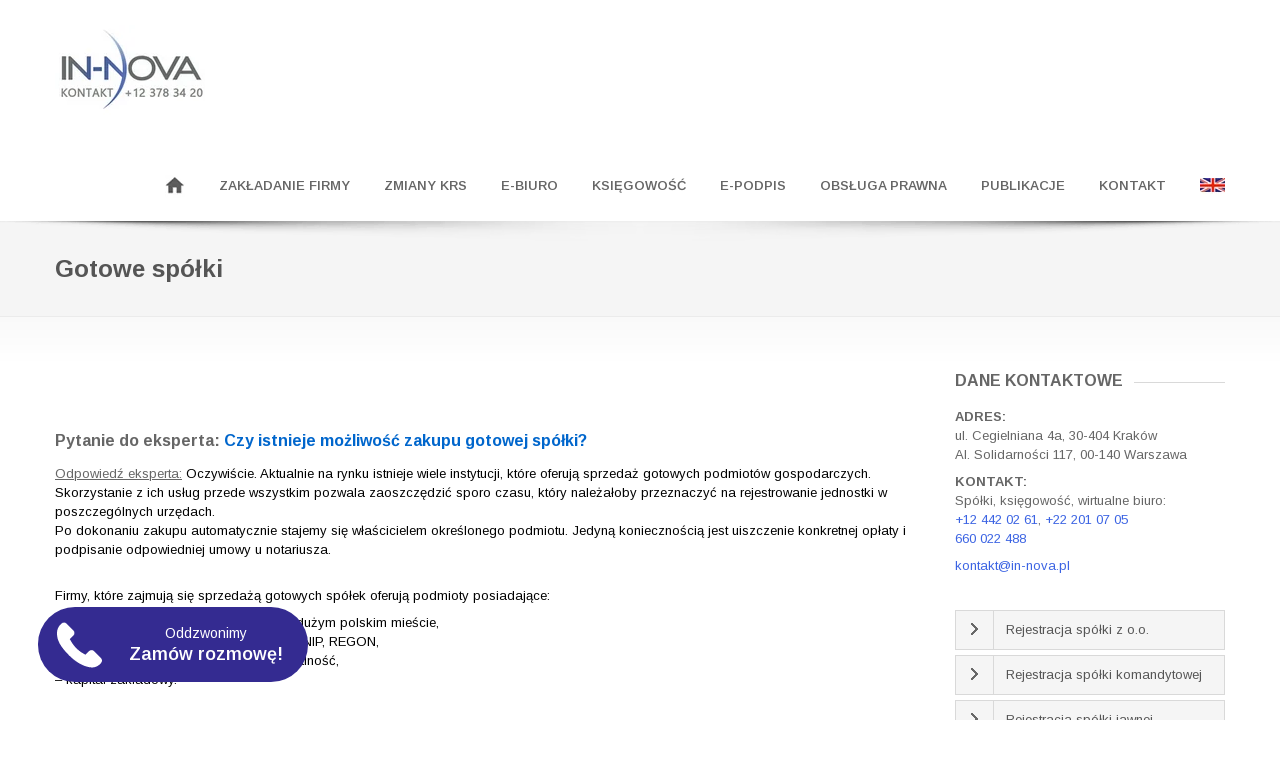

--- FILE ---
content_type: text/html; charset=UTF-8
request_url: https://in-nova.pl/gotowe-spolki/
body_size: 18213
content:
<!DOCTYPE html>
<!--[if IE 7 ]><html class="ie ie7" dir="ltr" lang="pl-PL"> <![endif]-->
<!--[if IE 8 ]><html class="ie ie8" dir="ltr" lang="pl-PL"> <![endif]-->
<!--[if (gte IE 9)|!(IE)]><!--><html class="ie ie9" dir="ltr" lang="pl-PL"> <!--<![endif]-->
<head>
	<!-- Start cookieyes banner --> <script id="cookieyes" type="text/javascript" src="https://cdn-cookieyes.com/client_data/1059d28ede17ada3ed88147b/script.js"></script> <!-- End cookieyes banner -->
    <meta http-equiv="Content-Type" content="text/html; charset=UTF-8">

    <!-- Mobile Specific Metas
   ================================================== -->
            <meta name="viewport" content="width=device-width, initial-scale=1, maximum-scale=1">
        <meta http-equiv="X-UA-Compatible" content="IE=Edge">

    <!-- Favicon && Apple touch -->
    <link rel="shortcut icon" href="https://in-nova.pl/wp-content/uploads/2014/11/EEEkopia.jpg" type="image/x-icon">
    <link rel="apple-touch-icon" href="https://in-nova.pl/wp-content/uploads/2014/11/EEE2.jpg">
    <link rel="apple-touch-icon" sizes="72x72" href="https://in-nova.pl/wp-content/uploads/2014/11/EEE3.jpg">
    <link rel="apple-touch-icon" sizes="114x114" href="https://in-nova.pl/wp-content/uploads/2014/11/EEE4.jpg">

    
    <link rel="pingback" href="https://in-nova.pl/xmlrpc.php">
            <script>
        mixajaxurl = "https://in-nova.pl/wp-admin/admin-ajax.php";
        themerooturl = "https://in-nova.pl/wp-content/themes/corp";
    </script>
    <!--[if IE 8 ]><script>
        var e = ("article,aside,figcaption,figure,footer,header,hgroup,nav,section,time").split(',');
        for (var i = 0; i < e.length; i++) {
            document.createElement(e[i]);
        }
    </script><![endif]-->
    
		<!-- All in One SEO 4.6.7.1 - aioseo.com -->
		<title>Kwestia gotowych spółek | IN-NOVA.pl</title>
		<meta name="description" content="Gotowe spółki to opcja, która interesuje coraz szersze grono osób chcących rozpocząć własną działalność gospodarczą." />
		<meta name="robots" content="max-image-preview:large" />
		<meta name="keywords" content="gotowe spółki,czyste spółki,spółka,gotowa spółka,spółki na sprzedaż,sprzedam gotową spółkę" />
		<link rel="canonical" href="https://in-nova.pl/gotowe-spolki/" />
		<meta name="generator" content="All in One SEO (AIOSEO) 4.6.7.1" />
		<meta name="google" content="nositelinkssearchbox" />
		<script type="application/ld+json" class="aioseo-schema">
			{"@context":"https:\/\/schema.org","@graph":[{"@type":"Article","@id":"https:\/\/in-nova.pl\/gotowe-spolki\/#article","name":"Kwestia gotowych sp\u00f3\u0142ek | IN-NOVA.pl","headline":"Gotowe sp\u00f3\u0142ki","author":{"@id":"https:\/\/in-nova.pl\/author\/admin\/#author"},"publisher":{"@id":"https:\/\/in-nova.pl\/#organization"},"image":{"@type":"ImageObject","url":"https:\/\/in-nova.pl\/wp-content\/uploads\/2016\/06\/wi\u0119cej.png","@id":"https:\/\/in-nova.pl\/gotowe-spolki\/#articleImage","width":136,"height":36},"datePublished":"2015-08-05T10:48:43+02:00","dateModified":"2017-02-16T13:21:13+01:00","inLanguage":"pl-PL","mainEntityOfPage":{"@id":"https:\/\/in-nova.pl\/gotowe-spolki\/#webpage"},"isPartOf":{"@id":"https:\/\/in-nova.pl\/gotowe-spolki\/#webpage"},"articleSection":"Prowadzenie firmy, gotowa sp\u00f3\u0142ka, sp\u00f3\u0142ki na sprzeda\u017c, sprzedam gotow\u0105 sp\u00f3\u0142k\u0119"},{"@type":"BreadcrumbList","@id":"https:\/\/in-nova.pl\/gotowe-spolki\/#breadcrumblist","itemListElement":[{"@type":"ListItem","@id":"https:\/\/in-nova.pl\/#listItem","position":1,"name":"Dom","item":"https:\/\/in-nova.pl\/","nextItem":"https:\/\/in-nova.pl\/gotowe-spolki\/#listItem"},{"@type":"ListItem","@id":"https:\/\/in-nova.pl\/gotowe-spolki\/#listItem","position":2,"name":"Gotowe sp\u00f3\u0142ki","previousItem":"https:\/\/in-nova.pl\/#listItem"}]},{"@type":"Organization","@id":"https:\/\/in-nova.pl\/#organization","name":"Biuro rachunkowe IN-NOVA","description":"rejestracja sp\u00f3\u0142ek, ksi\u0119gowo\u015b\u0107, doradztwo","url":"https:\/\/in-nova.pl\/","sameAs":["https:\/\/www.facebook.com\/uslugi.finansowe.in.nova"]},{"@type":"Person","@id":"https:\/\/in-nova.pl\/author\/admin\/#author","url":"https:\/\/in-nova.pl\/author\/admin\/","name":"admin","image":{"@type":"ImageObject","@id":"https:\/\/in-nova.pl\/gotowe-spolki\/#authorImage","url":"https:\/\/secure.gravatar.com\/avatar\/10bf4596fcac6a5b1fe21e7886468ee6?s=96&d=mm&r=g","width":96,"height":96,"caption":"admin"}},{"@type":"WebPage","@id":"https:\/\/in-nova.pl\/gotowe-spolki\/#webpage","url":"https:\/\/in-nova.pl\/gotowe-spolki\/","name":"Kwestia gotowych sp\u00f3\u0142ek | IN-NOVA.pl","description":"Gotowe sp\u00f3\u0142ki to opcja, kt\u00f3ra interesuje coraz szersze grono os\u00f3b chc\u0105cych rozpocz\u0105\u0107 w\u0142asn\u0105 dzia\u0142alno\u015b\u0107 gospodarcz\u0105.","inLanguage":"pl-PL","isPartOf":{"@id":"https:\/\/in-nova.pl\/#website"},"breadcrumb":{"@id":"https:\/\/in-nova.pl\/gotowe-spolki\/#breadcrumblist"},"author":{"@id":"https:\/\/in-nova.pl\/author\/admin\/#author"},"creator":{"@id":"https:\/\/in-nova.pl\/author\/admin\/#author"},"datePublished":"2015-08-05T10:48:43+02:00","dateModified":"2017-02-16T13:21:13+01:00"},{"@type":"WebSite","@id":"https:\/\/in-nova.pl\/#website","url":"https:\/\/in-nova.pl\/","name":"IN-NOVA.pl","description":"rejestracja sp\u00f3\u0142ek, ksi\u0119gowo\u015b\u0107, doradztwo","inLanguage":"pl-PL","publisher":{"@id":"https:\/\/in-nova.pl\/#organization"}}]}
		</script>
		<!-- All in One SEO -->

<link rel='dns-prefetch' href='//www.googletagmanager.com' />
<link rel='dns-prefetch' href='//fonts.googleapis.com' />
<link rel="alternate" type="application/rss+xml" title="IN-NOVA.pl &raquo; Kanał z wpisami" href="https://in-nova.pl/feed/" />
<link rel="alternate" type="application/rss+xml" title="IN-NOVA.pl &raquo; Kanał z komentarzami" href="https://in-nova.pl/comments/feed/" />
<script type="text/javascript">
/* <![CDATA[ */
window._wpemojiSettings = {"baseUrl":"https:\/\/s.w.org\/images\/core\/emoji\/15.0.3\/72x72\/","ext":".png","svgUrl":"https:\/\/s.w.org\/images\/core\/emoji\/15.0.3\/svg\/","svgExt":".svg","source":{"concatemoji":"https:\/\/in-nova.pl\/wp-includes\/js\/wp-emoji-release.min.js?ver=6.6.4"}};
/*! This file is auto-generated */
!function(i,n){var o,s,e;function c(e){try{var t={supportTests:e,timestamp:(new Date).valueOf()};sessionStorage.setItem(o,JSON.stringify(t))}catch(e){}}function p(e,t,n){e.clearRect(0,0,e.canvas.width,e.canvas.height),e.fillText(t,0,0);var t=new Uint32Array(e.getImageData(0,0,e.canvas.width,e.canvas.height).data),r=(e.clearRect(0,0,e.canvas.width,e.canvas.height),e.fillText(n,0,0),new Uint32Array(e.getImageData(0,0,e.canvas.width,e.canvas.height).data));return t.every(function(e,t){return e===r[t]})}function u(e,t,n){switch(t){case"flag":return n(e,"\ud83c\udff3\ufe0f\u200d\u26a7\ufe0f","\ud83c\udff3\ufe0f\u200b\u26a7\ufe0f")?!1:!n(e,"\ud83c\uddfa\ud83c\uddf3","\ud83c\uddfa\u200b\ud83c\uddf3")&&!n(e,"\ud83c\udff4\udb40\udc67\udb40\udc62\udb40\udc65\udb40\udc6e\udb40\udc67\udb40\udc7f","\ud83c\udff4\u200b\udb40\udc67\u200b\udb40\udc62\u200b\udb40\udc65\u200b\udb40\udc6e\u200b\udb40\udc67\u200b\udb40\udc7f");case"emoji":return!n(e,"\ud83d\udc26\u200d\u2b1b","\ud83d\udc26\u200b\u2b1b")}return!1}function f(e,t,n){var r="undefined"!=typeof WorkerGlobalScope&&self instanceof WorkerGlobalScope?new OffscreenCanvas(300,150):i.createElement("canvas"),a=r.getContext("2d",{willReadFrequently:!0}),o=(a.textBaseline="top",a.font="600 32px Arial",{});return e.forEach(function(e){o[e]=t(a,e,n)}),o}function t(e){var t=i.createElement("script");t.src=e,t.defer=!0,i.head.appendChild(t)}"undefined"!=typeof Promise&&(o="wpEmojiSettingsSupports",s=["flag","emoji"],n.supports={everything:!0,everythingExceptFlag:!0},e=new Promise(function(e){i.addEventListener("DOMContentLoaded",e,{once:!0})}),new Promise(function(t){var n=function(){try{var e=JSON.parse(sessionStorage.getItem(o));if("object"==typeof e&&"number"==typeof e.timestamp&&(new Date).valueOf()<e.timestamp+604800&&"object"==typeof e.supportTests)return e.supportTests}catch(e){}return null}();if(!n){if("undefined"!=typeof Worker&&"undefined"!=typeof OffscreenCanvas&&"undefined"!=typeof URL&&URL.createObjectURL&&"undefined"!=typeof Blob)try{var e="postMessage("+f.toString()+"("+[JSON.stringify(s),u.toString(),p.toString()].join(",")+"));",r=new Blob([e],{type:"text/javascript"}),a=new Worker(URL.createObjectURL(r),{name:"wpTestEmojiSupports"});return void(a.onmessage=function(e){c(n=e.data),a.terminate(),t(n)})}catch(e){}c(n=f(s,u,p))}t(n)}).then(function(e){for(var t in e)n.supports[t]=e[t],n.supports.everything=n.supports.everything&&n.supports[t],"flag"!==t&&(n.supports.everythingExceptFlag=n.supports.everythingExceptFlag&&n.supports[t]);n.supports.everythingExceptFlag=n.supports.everythingExceptFlag&&!n.supports.flag,n.DOMReady=!1,n.readyCallback=function(){n.DOMReady=!0}}).then(function(){return e}).then(function(){var e;n.supports.everything||(n.readyCallback(),(e=n.source||{}).concatemoji?t(e.concatemoji):e.wpemoji&&e.twemoji&&(t(e.twemoji),t(e.wpemoji)))}))}((window,document),window._wpemojiSettings);
/* ]]> */
</script>
<link rel='stylesheet' id='cf7ic_style-css' href='https://in-nova.pl/wp-content/plugins/contact-form-7-image-captcha/css/cf7ic-style.css?ver=3.3.7' type='text/css' media='all' />
<style id='wp-emoji-styles-inline-css' type='text/css'>

	img.wp-smiley, img.emoji {
		display: inline !important;
		border: none !important;
		box-shadow: none !important;
		height: 1em !important;
		width: 1em !important;
		margin: 0 0.07em !important;
		vertical-align: -0.1em !important;
		background: none !important;
		padding: 0 !important;
	}
</style>
<link rel='stylesheet' id='wp-block-library-css' href='https://in-nova.pl/wp-includes/css/dist/block-library/style.min.css?ver=6.6.4' type='text/css' media='all' />
<style id='classic-theme-styles-inline-css' type='text/css'>
/*! This file is auto-generated */
.wp-block-button__link{color:#fff;background-color:#32373c;border-radius:9999px;box-shadow:none;text-decoration:none;padding:calc(.667em + 2px) calc(1.333em + 2px);font-size:1.125em}.wp-block-file__button{background:#32373c;color:#fff;text-decoration:none}
</style>
<style id='global-styles-inline-css' type='text/css'>
:root{--wp--preset--aspect-ratio--square: 1;--wp--preset--aspect-ratio--4-3: 4/3;--wp--preset--aspect-ratio--3-4: 3/4;--wp--preset--aspect-ratio--3-2: 3/2;--wp--preset--aspect-ratio--2-3: 2/3;--wp--preset--aspect-ratio--16-9: 16/9;--wp--preset--aspect-ratio--9-16: 9/16;--wp--preset--color--black: #000000;--wp--preset--color--cyan-bluish-gray: #abb8c3;--wp--preset--color--white: #ffffff;--wp--preset--color--pale-pink: #f78da7;--wp--preset--color--vivid-red: #cf2e2e;--wp--preset--color--luminous-vivid-orange: #ff6900;--wp--preset--color--luminous-vivid-amber: #fcb900;--wp--preset--color--light-green-cyan: #7bdcb5;--wp--preset--color--vivid-green-cyan: #00d084;--wp--preset--color--pale-cyan-blue: #8ed1fc;--wp--preset--color--vivid-cyan-blue: #0693e3;--wp--preset--color--vivid-purple: #9b51e0;--wp--preset--gradient--vivid-cyan-blue-to-vivid-purple: linear-gradient(135deg,rgba(6,147,227,1) 0%,rgb(155,81,224) 100%);--wp--preset--gradient--light-green-cyan-to-vivid-green-cyan: linear-gradient(135deg,rgb(122,220,180) 0%,rgb(0,208,130) 100%);--wp--preset--gradient--luminous-vivid-amber-to-luminous-vivid-orange: linear-gradient(135deg,rgba(252,185,0,1) 0%,rgba(255,105,0,1) 100%);--wp--preset--gradient--luminous-vivid-orange-to-vivid-red: linear-gradient(135deg,rgba(255,105,0,1) 0%,rgb(207,46,46) 100%);--wp--preset--gradient--very-light-gray-to-cyan-bluish-gray: linear-gradient(135deg,rgb(238,238,238) 0%,rgb(169,184,195) 100%);--wp--preset--gradient--cool-to-warm-spectrum: linear-gradient(135deg,rgb(74,234,220) 0%,rgb(151,120,209) 20%,rgb(207,42,186) 40%,rgb(238,44,130) 60%,rgb(251,105,98) 80%,rgb(254,248,76) 100%);--wp--preset--gradient--blush-light-purple: linear-gradient(135deg,rgb(255,206,236) 0%,rgb(152,150,240) 100%);--wp--preset--gradient--blush-bordeaux: linear-gradient(135deg,rgb(254,205,165) 0%,rgb(254,45,45) 50%,rgb(107,0,62) 100%);--wp--preset--gradient--luminous-dusk: linear-gradient(135deg,rgb(255,203,112) 0%,rgb(199,81,192) 50%,rgb(65,88,208) 100%);--wp--preset--gradient--pale-ocean: linear-gradient(135deg,rgb(255,245,203) 0%,rgb(182,227,212) 50%,rgb(51,167,181) 100%);--wp--preset--gradient--electric-grass: linear-gradient(135deg,rgb(202,248,128) 0%,rgb(113,206,126) 100%);--wp--preset--gradient--midnight: linear-gradient(135deg,rgb(2,3,129) 0%,rgb(40,116,252) 100%);--wp--preset--font-size--small: 13px;--wp--preset--font-size--medium: 20px;--wp--preset--font-size--large: 36px;--wp--preset--font-size--x-large: 42px;--wp--preset--spacing--20: 0.44rem;--wp--preset--spacing--30: 0.67rem;--wp--preset--spacing--40: 1rem;--wp--preset--spacing--50: 1.5rem;--wp--preset--spacing--60: 2.25rem;--wp--preset--spacing--70: 3.38rem;--wp--preset--spacing--80: 5.06rem;--wp--preset--shadow--natural: 6px 6px 9px rgba(0, 0, 0, 0.2);--wp--preset--shadow--deep: 12px 12px 50px rgba(0, 0, 0, 0.4);--wp--preset--shadow--sharp: 6px 6px 0px rgba(0, 0, 0, 0.2);--wp--preset--shadow--outlined: 6px 6px 0px -3px rgba(255, 255, 255, 1), 6px 6px rgba(0, 0, 0, 1);--wp--preset--shadow--crisp: 6px 6px 0px rgba(0, 0, 0, 1);}:where(.is-layout-flex){gap: 0.5em;}:where(.is-layout-grid){gap: 0.5em;}body .is-layout-flex{display: flex;}.is-layout-flex{flex-wrap: wrap;align-items: center;}.is-layout-flex > :is(*, div){margin: 0;}body .is-layout-grid{display: grid;}.is-layout-grid > :is(*, div){margin: 0;}:where(.wp-block-columns.is-layout-flex){gap: 2em;}:where(.wp-block-columns.is-layout-grid){gap: 2em;}:where(.wp-block-post-template.is-layout-flex){gap: 1.25em;}:where(.wp-block-post-template.is-layout-grid){gap: 1.25em;}.has-black-color{color: var(--wp--preset--color--black) !important;}.has-cyan-bluish-gray-color{color: var(--wp--preset--color--cyan-bluish-gray) !important;}.has-white-color{color: var(--wp--preset--color--white) !important;}.has-pale-pink-color{color: var(--wp--preset--color--pale-pink) !important;}.has-vivid-red-color{color: var(--wp--preset--color--vivid-red) !important;}.has-luminous-vivid-orange-color{color: var(--wp--preset--color--luminous-vivid-orange) !important;}.has-luminous-vivid-amber-color{color: var(--wp--preset--color--luminous-vivid-amber) !important;}.has-light-green-cyan-color{color: var(--wp--preset--color--light-green-cyan) !important;}.has-vivid-green-cyan-color{color: var(--wp--preset--color--vivid-green-cyan) !important;}.has-pale-cyan-blue-color{color: var(--wp--preset--color--pale-cyan-blue) !important;}.has-vivid-cyan-blue-color{color: var(--wp--preset--color--vivid-cyan-blue) !important;}.has-vivid-purple-color{color: var(--wp--preset--color--vivid-purple) !important;}.has-black-background-color{background-color: var(--wp--preset--color--black) !important;}.has-cyan-bluish-gray-background-color{background-color: var(--wp--preset--color--cyan-bluish-gray) !important;}.has-white-background-color{background-color: var(--wp--preset--color--white) !important;}.has-pale-pink-background-color{background-color: var(--wp--preset--color--pale-pink) !important;}.has-vivid-red-background-color{background-color: var(--wp--preset--color--vivid-red) !important;}.has-luminous-vivid-orange-background-color{background-color: var(--wp--preset--color--luminous-vivid-orange) !important;}.has-luminous-vivid-amber-background-color{background-color: var(--wp--preset--color--luminous-vivid-amber) !important;}.has-light-green-cyan-background-color{background-color: var(--wp--preset--color--light-green-cyan) !important;}.has-vivid-green-cyan-background-color{background-color: var(--wp--preset--color--vivid-green-cyan) !important;}.has-pale-cyan-blue-background-color{background-color: var(--wp--preset--color--pale-cyan-blue) !important;}.has-vivid-cyan-blue-background-color{background-color: var(--wp--preset--color--vivid-cyan-blue) !important;}.has-vivid-purple-background-color{background-color: var(--wp--preset--color--vivid-purple) !important;}.has-black-border-color{border-color: var(--wp--preset--color--black) !important;}.has-cyan-bluish-gray-border-color{border-color: var(--wp--preset--color--cyan-bluish-gray) !important;}.has-white-border-color{border-color: var(--wp--preset--color--white) !important;}.has-pale-pink-border-color{border-color: var(--wp--preset--color--pale-pink) !important;}.has-vivid-red-border-color{border-color: var(--wp--preset--color--vivid-red) !important;}.has-luminous-vivid-orange-border-color{border-color: var(--wp--preset--color--luminous-vivid-orange) !important;}.has-luminous-vivid-amber-border-color{border-color: var(--wp--preset--color--luminous-vivid-amber) !important;}.has-light-green-cyan-border-color{border-color: var(--wp--preset--color--light-green-cyan) !important;}.has-vivid-green-cyan-border-color{border-color: var(--wp--preset--color--vivid-green-cyan) !important;}.has-pale-cyan-blue-border-color{border-color: var(--wp--preset--color--pale-cyan-blue) !important;}.has-vivid-cyan-blue-border-color{border-color: var(--wp--preset--color--vivid-cyan-blue) !important;}.has-vivid-purple-border-color{border-color: var(--wp--preset--color--vivid-purple) !important;}.has-vivid-cyan-blue-to-vivid-purple-gradient-background{background: var(--wp--preset--gradient--vivid-cyan-blue-to-vivid-purple) !important;}.has-light-green-cyan-to-vivid-green-cyan-gradient-background{background: var(--wp--preset--gradient--light-green-cyan-to-vivid-green-cyan) !important;}.has-luminous-vivid-amber-to-luminous-vivid-orange-gradient-background{background: var(--wp--preset--gradient--luminous-vivid-amber-to-luminous-vivid-orange) !important;}.has-luminous-vivid-orange-to-vivid-red-gradient-background{background: var(--wp--preset--gradient--luminous-vivid-orange-to-vivid-red) !important;}.has-very-light-gray-to-cyan-bluish-gray-gradient-background{background: var(--wp--preset--gradient--very-light-gray-to-cyan-bluish-gray) !important;}.has-cool-to-warm-spectrum-gradient-background{background: var(--wp--preset--gradient--cool-to-warm-spectrum) !important;}.has-blush-light-purple-gradient-background{background: var(--wp--preset--gradient--blush-light-purple) !important;}.has-blush-bordeaux-gradient-background{background: var(--wp--preset--gradient--blush-bordeaux) !important;}.has-luminous-dusk-gradient-background{background: var(--wp--preset--gradient--luminous-dusk) !important;}.has-pale-ocean-gradient-background{background: var(--wp--preset--gradient--pale-ocean) !important;}.has-electric-grass-gradient-background{background: var(--wp--preset--gradient--electric-grass) !important;}.has-midnight-gradient-background{background: var(--wp--preset--gradient--midnight) !important;}.has-small-font-size{font-size: var(--wp--preset--font-size--small) !important;}.has-medium-font-size{font-size: var(--wp--preset--font-size--medium) !important;}.has-large-font-size{font-size: var(--wp--preset--font-size--large) !important;}.has-x-large-font-size{font-size: var(--wp--preset--font-size--x-large) !important;}
:where(.wp-block-post-template.is-layout-flex){gap: 1.25em;}:where(.wp-block-post-template.is-layout-grid){gap: 1.25em;}
:where(.wp-block-columns.is-layout-flex){gap: 2em;}:where(.wp-block-columns.is-layout-grid){gap: 2em;}
:root :where(.wp-block-pullquote){font-size: 1.5em;line-height: 1.6;}
</style>
<link rel='stylesheet' id='layerslider_css-css' href='https://in-nova.pl/wp-content/plugins/LayerSlider/css/layerslider.css?ver=4.6.0' type='text/css' media='all' />
<link rel='stylesheet' id='jquery-ui-style-css' href='https://in-nova.pl/wp-content/plugins/call-leads/assets/css/jquery-ui.css?ver=1.0' type='text/css' media='all' />
<link rel='stylesheet' id='contact-form-7-css' href='https://in-nova.pl/wp-content/plugins/contact-form-7/includes/css/styles.css?ver=6.0.2' type='text/css' media='all' />
<link rel='stylesheet' id='css_default_style-css' href='https://in-nova.pl/wp-content/themes/corp/style.css?ver=6.6.4' type='text/css' media='all' />
<link rel='stylesheet' id='css_core_css-css' href='https://in-nova.pl/wp-content/themes/corp/css/core/core.css?ver=6.6.4' type='text/css' media='all' />
<link rel='stylesheet' id='css_bootstrap-css' href='https://in-nova.pl/wp-content/themes/corp/css/bootstrap.css?ver=6.6.4' type='text/css' media='all' />
<link rel='stylesheet' id='css_bootstrap_responsive-css' href='https://in-nova.pl/wp-content/themes/corp/css/bootstrap-responsive.css?ver=6.6.4' type='text/css' media='all' />
<link rel='stylesheet' id='css_theme-css' href='https://in-nova.pl/wp-content/themes/corp/css/theme.css?ver=6.6.4' type='text/css' media='all' />
<link rel='stylesheet' id='css_core_php-css' href='https://in-nova.pl/wp-content/themes/corp/css/core/core.php?ver=6.6.4' type='text/css' media='all' />
<link rel='stylesheet' id='AllFonts-css' href='https://fonts.googleapis.com/css?family=Arimo%3A400%2C600%2C700%2C800%2C400italic%2C600italic%2C700italic%7CArimo%3A400%2C600%2C700%2C800%2C400italic%2C600italic%2C700italic%7CArimo%3A400%2C600%2C700%2C800%2C400italic%2C600italic%2C700italic&#038;ver=6.6.4' type='text/css' media='all' />
<script type="text/javascript" src="https://in-nova.pl/wp-includes/js/jquery/jquery.min.js?ver=3.7.1" id="jquery-core-js"></script>
<script type="text/javascript" src="https://in-nova.pl/wp-includes/js/jquery/jquery-migrate.min.js?ver=3.4.1" id="jquery-migrate-js"></script>
<script type="text/javascript" src="https://in-nova.pl/wp-content/plugins/LayerSlider/js/layerslider.kreaturamedia.jquery.js?ver=4.6.0" id="layerslider_js-js"></script>
<script type="text/javascript" src="https://in-nova.pl/wp-content/plugins/LayerSlider/js/jquery-easing-1.3.js?ver=1.3.0" id="jquery_easing-js"></script>
<script type="text/javascript" src="https://in-nova.pl/wp-content/plugins/LayerSlider/js/jquerytransit.js?ver=0.9.9" id="transit-js"></script>
<script type="text/javascript" src="https://in-nova.pl/wp-content/plugins/LayerSlider/js/layerslider.transitions.js?ver=4.6.0" id="layerslider_transitions-js"></script>
<script type="text/javascript" src="https://in-nova.pl/wp-content/themes/corp/js/run.js?ver=6.6.4" id="js_run-js"></script>

<!-- Fragment znacznika Google (gtag.js) dodany przez Site Kit -->
<!-- Fragment Google Analytics dodany przez Site Kit -->
<script type="text/javascript" src="https://www.googletagmanager.com/gtag/js?id=GT-KV5FPTV" id="google_gtagjs-js" async></script>
<script type="text/javascript" id="google_gtagjs-js-after">
/* <![CDATA[ */
window.dataLayer = window.dataLayer || [];function gtag(){dataLayer.push(arguments);}
gtag("set","linker",{"domains":["in-nova.pl"]});
gtag("js", new Date());
gtag("set", "developer_id.dZTNiMT", true);
gtag("config", "GT-KV5FPTV");
/* ]]> */
</script>
<link rel="https://api.w.org/" href="https://in-nova.pl/wp-json/" /><link rel="alternate" title="JSON" type="application/json" href="https://in-nova.pl/wp-json/wp/v2/posts/2982" /><link rel="EditURI" type="application/rsd+xml" title="RSD" href="https://in-nova.pl/xmlrpc.php?rsd" />
<meta name="generator" content="WordPress 6.6.4" />
<link rel='shortlink' href='https://in-nova.pl/?p=2982' />
<link rel="alternate" title="oEmbed (JSON)" type="application/json+oembed" href="https://in-nova.pl/wp-json/oembed/1.0/embed?url=https%3A%2F%2Fin-nova.pl%2Fgotowe-spolki%2F" />
<link rel="alternate" title="oEmbed (XML)" type="text/xml+oembed" href="https://in-nova.pl/wp-json/oembed/1.0/embed?url=https%3A%2F%2Fin-nova.pl%2Fgotowe-spolki%2F&#038;format=xml" />
<meta name="generator" content="Site Kit by Google 1.170.0" /><!-- Analytics by WP Statistics v14.9.2 - https://wp-statistics.com/ -->

	
</head>

<body data-rsssl=1 class="post-template-default single single-post postid-2982 single-format-standard">
<header class="type0">

    <div class="header_wrapper container">
        <a href="https://in-nova.pl" class="logo"><img src="https://in-nova.pl/wp-content/uploads/2014/11/IekEUAK.png" alt=""  width="150" height="120" class="logo_def"><img src="https://in-nova.pl/wp-content/uploads/2014/11/IekEUAK.png" alt="" width="150" height="120" class="logo_retina"></a>
        <nav>
            <div class="menu-wlasciwe-menu-container"><ul id="menu-wlasciwe-menu" class="menu"><li id="menu-item-1762" class="menu-item menu-item-type-post_type menu-item-object-page menu-item-home menu-item-1762"><a href="https://in-nova.pl/"><img src="https://in-nova.pl/wp-content/uploads/2017/05/home-1.png"></a></li>
<li id="menu-item-1812" class="menu-item menu-item-type-custom menu-item-object-custom menu-item-has-children menu-item-1812"><a>ZAKŁADANIE FIRMY</a>
<ul class="sub-menu">
	<li id="menu-item-1760" class="menu-item menu-item-type-post_type menu-item-object-page menu-item-1760"><a href="https://in-nova.pl/rejestracja-spolki-z-oo/">Rejestracja spółki <br> z o.o.</a></li>
	<li id="menu-item-6857" class="menu-item menu-item-type-post_type menu-item-object-page menu-item-6857"><a href="https://in-nova.pl/zakladanie-prostej-spolki-akcyjnej/">Rejestracja prostej spółki akcyjnej</a></li>
	<li id="menu-item-1759" class="menu-item menu-item-type-post_type menu-item-object-page menu-item-1759"><a href="https://in-nova.pl/rejestracja-spolki-komandytowej/">Rejestracja spółki komandytowej</a></li>
	<li id="menu-item-3797" class="menu-item menu-item-type-post_type menu-item-object-page menu-item-3797"><a href="https://in-nova.pl/rejestracja-spolki-jawnej/">Rejestracja spółki jawnej</a></li>
	<li id="menu-item-1758" class="menu-item menu-item-type-post_type menu-item-object-page menu-item-1758"><a href="https://in-nova.pl/polaczenie-sp-z-o-o-i-komandytowej/">Połączenie sp. z o.o.<br> i komandytowej</a></li>
	<li id="menu-item-5480" class="menu-item menu-item-type-post_type menu-item-object-page menu-item-5480"><a href="https://in-nova.pl/rejestracja-jednoosobowej-dzialalnosci-gospodarczej/">Rejestracja działalności gospodarczej</a></li>
	<li id="menu-item-7893" class="menu-item menu-item-type-post_type menu-item-object-page menu-item-7893"><a href="https://in-nova.pl/rejestracja-fundacji-przeprowadzenie-procedury-w-krs/">Rejestracja fundacji</a></li>
	<li id="menu-item-6208" class="menu-item menu-item-type-post_type menu-item-object-page menu-item-6208"><a href="https://in-nova.pl/zalozenie-oddzialu-firmy-zagranicznej-w-polsce/">Założenie oddziału firmy zagranicznej w Polsce</a></li>
	<li id="menu-item-4927" class="menu-item menu-item-type-post_type menu-item-object-page menu-item-4927"><a href="https://in-nova.pl/uslugi-dla-obcokrajowcow/">Dla obcokrajowców</a></li>
</ul>
</li>
<li id="menu-item-6903" class="menu-item menu-item-type-post_type menu-item-object-page menu-item-6903"><a href="https://in-nova.pl/aktualizacja-danych-w-krs/">ZMIANY KRS</a></li>
<li id="menu-item-5275" class="menu-item menu-item-type-post_type menu-item-object-page menu-item-5275"><a href="https://in-nova.pl/wirtualne-biuro/">E-BIURO</a></li>
<li id="menu-item-1754" class="menu-item menu-item-type-post_type menu-item-object-page menu-item-has-children menu-item-1754"><a href="https://in-nova.pl/ksiegowosc/">KSIĘGOWOŚĆ</a>
<ul class="sub-menu">
	<li id="menu-item-1753" class="menu-item menu-item-type-post_type menu-item-object-page menu-item-1753"><a href="https://in-nova.pl/uslugi-ksiegowe/">Usługi księgowe</a></li>
	<li id="menu-item-5008" class="menu-item menu-item-type-post_type menu-item-object-page menu-item-5008"><a href="https://in-nova.pl/doradztwo-ksiegowe/">Doradztwo księgowe</a></li>
	<li id="menu-item-1752" class="menu-item menu-item-type-post_type menu-item-object-page menu-item-1752"><a href="https://in-nova.pl/doradztwo-podatkowe/">Doradztwo podatkowe</a></li>
	<li id="menu-item-1751" class="menu-item menu-item-type-post_type menu-item-object-page menu-item-1751"><a href="https://in-nova.pl/kadry-i-place/">Kadry i Płace</a></li>
	<li id="menu-item-7646" class="menu-item menu-item-type-post_type menu-item-object-page menu-item-7646"><a href="https://in-nova.pl/sprawozdanie-finansowe/">Sprawozdanie finansowe</a></li>
</ul>
</li>
<li id="menu-item-6026" class="menu-item menu-item-type-post_type menu-item-object-page menu-item-6026"><a href="https://in-nova.pl/e-podpis/">E-PODPIS</a></li>
<li id="menu-item-7581" class="menu-item menu-item-type-custom menu-item-object-custom menu-item-has-children menu-item-7581"><a>OBSŁUGA PRAWNA</a>
<ul class="sub-menu">
	<li id="menu-item-7338" class="menu-item menu-item-type-post_type menu-item-object-page menu-item-7338"><a href="https://in-nova.pl/uzupelnianie-brakow-we-wnioskach-krs/">Uzupełnianie braków we wnioskach KRS</a></li>
	<li id="menu-item-7596" class="menu-item menu-item-type-post_type menu-item-object-page menu-item-7596"><a href="https://in-nova.pl/likwidacja-spolki/">Likwidacja spółki</a></li>
	<li id="menu-item-7598" class="menu-item menu-item-type-post_type menu-item-object-page menu-item-7598"><a href="https://in-nova.pl/zawieszenie-spolki/">Zawieszenie spółki</a></li>
</ul>
</li>
<li id="menu-item-2202" class="menu-item menu-item-type-post_type menu-item-object-page current_page_parent menu-item-2202"><a href="https://in-nova.pl/publicystyka/">PUBLIKACJE</a></li>
<li id="menu-item-1780" class="menu-item menu-item-type-post_type menu-item-object-page menu-item-1780"><a href="https://in-nova.pl/kontakt/">KONTAKT</a></li>
<li id="menu-item-6905" class="menu-item menu-item-type-post_type menu-item-object-page menu-item-6905"><a href="https://in-nova.pl/our-offer/"><img src="https://in-nova.pl/wp-content/uploads/2017/03/in-nova-oferta.png"></a></li>
</ul></div>            <div class="clear"></div>
        </nav>
		<div class="head_search">
			<form name="search_form" method="get" action="https://in-nova.pl" class="search_form">
    <input type="text" name="s" value="Szukaj..." title="Szukaj..." class="field_search">
</form>		</div>
    </div><!-- .header_block -->
</header>

<div class="main_wrapper"><div class="layout_trigger clean_bg_cont" style=""></div>
<div class="content_wrapper withoutbreadcrumb">
    <div class="page_title_block">
        <div class="container">
            <h1 class="title">Gotowe spółki</h1>
                    </div>
    </div>
    <div class="container">
        <div class="content_block right-sidebar row">
            <div class="fl-container span9">
                <div class="row">
                    <div class="posts-block span9">
                        <div class="contentarea">
                            <div class="row-fluid">
                                <div class="span12">
                                    <div class="blog_post_page">
                                        <div class="blog_post_head">
                                            <div class="blogpost_info_wrapper">
                                         
                                            </div>
                                                                                    </div>
                                        <article class="contentarea">
                                            <h4>Pytanie do eksperta: <span style="color: #0066cc;"> Czy istnieje możliwość zakupu gotowej spółki?<br />
</span></h4>
<p><span style="text-decoration: underline;">Odpowiedź eksperta:</span><span style="color: #000000;"> Oczywiście. Aktualnie na rynku istnieje wiele instytucji, które oferują sprzedaż gotowych podmiotów gospodarczych.<br />
Skorzystanie z ich usług przede wszystkim pozwala zaoszczędzić sporo czasu, który należałoby przeznaczyć na rejestrowanie jednostki w poszczególnych urzędach.<br />
Po dokonaniu zakupu automatycznie stajemy się właścicielem określonego podmiotu. Jedyną koniecznością jest uiszczenie konkretnej opłaty i podpisanie odpowiedniej umowy u notariusza.<br />
</span></p>
<p><span style="color: #000000;"><br />
Firmy, które zajmują się sprzedażą gotowych spółek oferują podmioty posiadające:</span></p>
<p><span style="color: #000000;">&#8211; zarejestrowaną, prestiżową siedzibę w dużym polskim mieście,</span><br />
<span style="color: #000000;"> &#8211; wszelkie niezbędne numery w tym KRS, NIP, REGON,</span><br />
<span style="color: #000000;"> &#8211; dokumentację potwierdzającą niezalegalność,</span><br />
<span style="color: #000000;"> &#8211; kapitał zakładowy.</span></p>
<p><span style="color: #000000;"><br />
Gotowe warianty różnią się między sobą głównie stażem.<br />
Można nabyć spółki zupełnie nowe, które nigdy nie przeprowadzały żadnych operacji oraz stażowe, posiadające historię gospodarczą.<br />
Wybór podmiotów, z określoną praktyką wiąże się z o wiele większym zagrożeniem, gdyż poprzednie działania firmy mogą odbić się niekorzystnie na dotychczasowej działalności właściciela. W tym wypadku konieczne jest przeanalizowanie dokumentacji danego przedsięwzięcia oraz upewnienie się o niezalegalności podmiotu. Oczywiście skorzystanie z tego rozwiązania wiąże się również ze sporymi korzyściami. Przede wszystkim umożliwia zyskanie silnej oraz stabilnej pozycji na rynku, a także osiągnięcie pokaźnego zysku w bardzo krótkim okresie. Dodatkowo spółki, które działają na rynku przez pewien czas posiadają większą zdolność kredytową oraz ogromne szanse na pozyskanie dotacji i dofinansowań.<br />
Decydując się jednak na bezpieczny start możesz skorzystać z zakupu nowej spółki, która została zarejestrowana kilka lat wstecz. W ten sposób gwarantujesz sobie pewność, ale także nie zmniejszasz swoich szans na wszelkiego rodzaju zapomogi.</span></p>
<p><span style="color: #000000;"><br />
Kup gotową spółkę i bezpiecznie zacznij prowadzić swoją firmę. Zapraszamy do kontaktu i zapoznania się z naszą ofertą.<br />
</span></p>
<h4><span style="text-decoration: underline;"> ZAPOZNAJ SIĘ Z OFERTĄ DOTYCZĄCA SPRZEDAŻY NOWYCH, GOTOWYCH SPÓŁEK </span> <span style="color: #0066cc;"><a href="https://in-nova.pl/czyste-spolki-z-oo/"><img decoding="async" class="size-full wp-image-3899 alignright" src="https://in-nova.pl/wp-content/uploads/2016/06/więcej.png" alt="więcej" width="136" height="36" /> </a></span></h4>
                                        </article>
                                        <div class="blogpost_share">
                                            <a target="_blank" href="http://www.facebook.com/share.php?u=https://in-nova.pl/gotowe-spolki/" class="ico_socialize_facebook2 ico_socialize type1"></a>
                                            <a target="_blank" href="https://twitter.com/intent/tweet?text=Gotowe spółki&amp;url=https://in-nova.pl/gotowe-spolki/" class="ico_socialize_twitter2 ico_socialize type1"></a>
                                            <a target="_blank" href="http://pinterest.com/pin/create/button/?url=https://in-nova.pl/gotowe-spolki/" class="ico_socialize_pinterest ico_socialize type1"></a>
                                            <a target="_blank" href="https://plus.google.com/share?url=https://in-nova.pl/gotowe-spolki/" class="ico_socialize_google2 ico_socialize type1"></a>
                                            <div class="clear"><!-- ClearFix --></div>
                                        </div>
                                    </div><!--.blog_post_page -->
                                </div>
                            </div>
                            <div class="row-fluid">
                                <div class="span12">
                                    

<div id="comments">
    
    <!-- You can start editing here. -->
        
            <!-- If comments are closed. -->
        <p></p>

            
        <p>Komentowanie zamknięte.</p>
    </div>                                </div>
                            </div>

                            
                            <div class="row-fluid">
                                <div class="span12 module_cont">
                                    <a class="shortcode_button btn_small btn_type1 btn_back" href="javascript:history.back()">Powrót</a><div class="clear"></div>
                                </div>
                            </div>

                        </div><!-- .contentarea -->
                    </div>
                                    </div>
                <div class="clear"><!-- ClearFix --></div>
            </div><!-- .fl-container -->
                <div class='right-sidebar-block span3'>
            <aside class='sidebar'><div class="sidepanel widget_text"><div class="bg_title"><h4 class="sidebar_header">DANE KONTAKTOWE</h4></div>			<div class="textwidget"><p><strong>ADRES:</strong><br />
ul. Cegielniana 4a, 30-404 Kraków<br />
Al. Solidarności 117, 00-140 Warszawa</p>
<p><strong>KONTAKT:</strong><br />
Spółki, księgowość, wirtualne biuro:<br />
<a href="tel:124420261">+12 442 02 61</a>, <a href="tel:222010705">+22 201 07 05</a><br />
<a href="tel:660022488">660 022 488</a></p>
<p><a href="mailto:kontakt@in-nova.pl">kontakt@in-nova.pl</a></p>
</div>
		</div><div class="sidepanel widget_nav_menu"><div class="menu-menu-boczne-container"><ul id="menu-menu-boczne" class="menu"><li id="menu-item-2036" class="menu-item menu-item-type-post_type menu-item-object-page menu-item-2036"><a href="https://in-nova.pl/rejestracja-spolki-z-oo/">Rejestracja spółki z o.o.</a></li>
<li id="menu-item-2035" class="menu-item menu-item-type-post_type menu-item-object-page menu-item-2035"><a href="https://in-nova.pl/rejestracja-spolki-komandytowej/">Rejestracja spółki komandytowej</a></li>
<li id="menu-item-3798" class="menu-item menu-item-type-post_type menu-item-object-page menu-item-3798"><a href="https://in-nova.pl/rejestracja-spolki-jawnej/">Rejestracja spółki jawnej</a></li>
<li id="menu-item-5481" class="menu-item menu-item-type-post_type menu-item-object-page menu-item-5481"><a href="https://in-nova.pl/rejestracja-jednoosobowej-dzialalnosci-gospodarczej/">Rejestracja jednoosobowej działalności gospodarczej</a></li>
<li id="menu-item-2037" class="menu-item menu-item-type-post_type menu-item-object-page menu-item-2037"><a href="https://in-nova.pl/polaczenie-sp-z-o-o-i-komandytowej/">Połączenie sp. z o.o. i komandytowej</a></li>
<li id="menu-item-6206" class="menu-item menu-item-type-post_type menu-item-object-page menu-item-6206"><a href="https://in-nova.pl/zalozenie-oddzialu-firmy-zagranicznej-w-polsce/">Założenie oddziału firmy zagranicznej w Polsce</a></li>
<li id="menu-item-6906" class="menu-item menu-item-type-post_type menu-item-object-page menu-item-6906"><a href="https://in-nova.pl/aktualizacja-danych-w-krs/">Aktualizacja danych w KRS</a></li>
<li id="menu-item-7339" class="menu-item menu-item-type-post_type menu-item-object-page menu-item-7339"><a href="https://in-nova.pl/uzupelnianie-brakow-we-wnioskach-krs/">Uzupełnianie braków we wnioskach KRS</a></li>
<li id="menu-item-7892" class="menu-item menu-item-type-post_type menu-item-object-page menu-item-7892"><a href="https://in-nova.pl/rejestracja-fundacji-przeprowadzenie-procedury-w-krs/">Rejestracja fundacji</a></li>
<li id="menu-item-5277" class="menu-item menu-item-type-post_type menu-item-object-page menu-item-5277"><a href="https://in-nova.pl/wirtualne-biuro/">Wirtualne biuro</a></li>
<li id="menu-item-2047" class="menu-item menu-item-type-post_type menu-item-object-page menu-item-has-children menu-item-2047"><a href="https://in-nova.pl/uslugi-ksiegowe/">Usługi księgowe</a>
<ul class="sub-menu">
	<li id="menu-item-7644" class="menu-item menu-item-type-post_type menu-item-object-page menu-item-7644"><a href="https://in-nova.pl/sprawozdanie-finansowe/">Sprawozdanie finansowe</a></li>
</ul>
</li>
<li id="menu-item-5009" class="menu-item menu-item-type-post_type menu-item-object-page menu-item-5009"><a href="https://in-nova.pl/doradztwo-ksiegowe/">Doradztwo księgowe</a></li>
<li id="menu-item-2046" class="menu-item menu-item-type-post_type menu-item-object-page menu-item-2046"><a href="https://in-nova.pl/doradztwo-podatkowe/">Doradztwo podatkowe</a></li>
<li id="menu-item-2045" class="menu-item menu-item-type-post_type menu-item-object-page menu-item-2045"><a href="https://in-nova.pl/kadry-i-place/">Kadry i Płace</a></li>
<li id="menu-item-6076" class="menu-item menu-item-type-post_type menu-item-object-page menu-item-6076"><a href="https://in-nova.pl/e-podpis/">E-podpis</a></li>
<li id="menu-item-4919" class="menu-item menu-item-type-post_type menu-item-object-page menu-item-4919"><a href="https://in-nova.pl/uslugi-dla-obcokrajowcow/">Usługi dla obcokrajowców</a></li>
<li id="menu-item-7600" class="menu-item menu-item-type-post_type menu-item-object-page menu-item-7600"><a href="https://in-nova.pl/likwidacja-spolki/">Likwidacja spółki</a></li>
<li id="menu-item-7601" class="menu-item menu-item-type-post_type menu-item-object-page menu-item-7601"><a href="https://in-nova.pl/zawieszenie-spolki/">Zawieszenie spółki</a></li>
</ul></div></div>  </aside>
          </div>
                <div class="clear"><!-- ClearFix --></div>
        </div>
    </div><!-- .container -->
</div><!-- .content_wrapper -->

</div><!-- .main_wrapper -->



<div class="pre_footer">
    <div class="container">
        <aside id="footer_bar" class="row">
            <div class="span3"><div class="sidepanel widget_text"><div class="bg_title"><h4 class="sidebar_header">Adres</h4></div>			<div class="textwidget"><p><span style="color: #ABABAB">ul. Cegielniana 4a, 30-404 Kraków<br />
<span style="color: #ABABAB">Al. Solidarności 117, 00-140 Warszawa</p>
</div>
		</div></div><div class="span3"><div class="sidepanel widget_text"><div class="bg_title"><h4 class="sidebar_header">Kontakt telefoniczny</h4></div>			<div class="textwidget"><p><a href="tel:124420261">+12 442 02 61</a>, <a href="tel:222010705">+22 201 07 05</a><br />
<a href="tel:660022488">660 022 488</a></p>
</div>
		</div></div><div class="span3"><div class="sidepanel widget_text"><div class="bg_title"><h4 class="sidebar_header">Kontakt e-mailowy:</h4></div>			<div class="textwidget"><p><a href="mailto:kontakt@in-nova.pl">kontakt@in-nova.pl</a></p>
</div>
		</div></div><div class="span3"><div class="sidepanel widget_text">			<div class="textwidget"><p><a href="https://in-nova.pl/przetwarzanie-danych-osobowych/">Regulamin korzystania z witryny</a></p>
<p><a href="https://g.page/r/CYNQmoPOvvQpEAE">Wizytówka Google &#8211; IN-NOVA</a></p>
</div>
		</div></div>        </aside>
    </div>
</div><!-- .pre_footer -->

<footer>
    <div class="footer_line container">
        <div class="copyright">
            &copy; 2025 IN-NOVA. Wszystkie prawa zastrzeżone.        </div>
        <div class="socials">
            <ul class="socials_list">
                <li><a target='_blank' href='https://www.facebook.com/uslugi.finansowe.in.nova' class='ico_social-facebook' title='Facebook'></a></li>                                                                                                                                                <li><a target='_blank' href='https://www.youtube.com/user/finanseinnova/' class='ico_social-youtube' title='YouTube'></a></li>                                            </ul>
        </div>
        <div class="clear"></div>
        <a class="btn2top" href="javascript:void(0)"></a>
    </div>
    <div class="footer_border"></div>
    <header class="fixed-menu"></header></footer>


            <div class='on_load_icon_two on_load_icon'>
                <div class='on_load_icon_two_inner'>
                    <div class='on_load_icon_two_icon'>          
            <svg version="1.1" id="Capa_1" xmlns="http://www.w3.org/2000/svg" xmlns:xlink="http://www.w3.org/1999/xlink" x="0px" y="0px" width="348.077px" height="348.077px" viewBox="0 0 348.077 348.077" style="enable-background:new 0 0 348.077 348.077;" xml:space="preserve"> <g> <g> <g> <path d="M340.273,275.083l-53.755-53.761c-10.707-10.664-28.438-10.34-39.518,0.744l-27.082,27.076 c-1.711-0.943-3.482-1.928-5.344-2.973c-17.102-9.476-40.509-22.464-65.14-47.113c-24.704-24.701-37.704-48.144-47.209-65.257 c-1.003-1.813-1.964-3.561-2.913-5.221l18.176-18.149l8.936-8.947c11.097-11.1,11.403-28.826,0.721-39.521L73.39,8.194 C62.708-2.486,44.969-2.162,33.872,8.938l-15.15,15.237l0.414,0.411c-5.08,6.482-9.325,13.958-12.484,22.02 C3.74,54.28,1.927,61.603,1.098,68.941C-6,127.785,20.89,181.564,93.866,254.541c100.875,100.868,182.167,93.248,185.674,92.876 c7.638-0.913,14.958-2.738,22.397-5.627c7.992-3.122,15.463-7.361,21.941-12.43l0.331,0.294l15.348-15.029 C350.631,303.527,350.95,285.795,340.273,275.083z"/> </g> </g> </g> <g> </g> <g> </g> <g> </g> <g> </g> <g> </g> <g> </g> <g> </g> <g> </g> <g> </g> <g> </g> <g> </g> <g> </g> <g> </g> <g> </g> <g> </g> </svg>
        </div>
                    <div class='on_load_icon_two_text'>
                        <div class='on_load_icon_two_text_inner'>
                            <div class='on_load_icon_two_text_one'>Oddzwonimy</div>
                            <div class='on_load_icon_two_text_two'>Zamów rozmowę!</div>
                        </div>
                    </div>
                </div>
                <style>
                    .on_load_icon {font-family: "Open Sans",sans-serif;}
                    .on_load_icon_two { width: 250px;background: #342b91;padding: 12.5px 10px;border-radius: 100px;position: fixed;left: 38px;bottom: 38px;z-index: 99999;cursor:pointer;animation: calds_icon_splash 2s infinite;box-shadow:0 0 0 0 rgba(52,43,145,0.5);}
                    .on_load_icon_two_inner {position: relative;width: 100%;height: 50px;}
                    .on_load_icon_two_icon {float: left;width: 25%;margin-right: 2%;height: 50px;    position: relative;display: table;}
                    .on_load_icon_two_icon svg {fill: #fff;width: 45px;height: 50px;display: table-cell;vertical-align: middle;margin: 0 auto;}
                    .on_load_icon_two_text {width: 73%;float: left;text-align: center;height: 50px;    display: table;}
                    .on_load_icon_two_text_inner {display: table-cell;vertical-align: middle;}
                    .on_load_icon_two_text_one {font-size: 14px;color: rgb(255, 255, 255);font-weight: 300;text-align: center;line-height: 1;}
                    .on_load_icon_two_text_two {font-size: 18px;color: rgb(255, 255, 255);font-weight: 600;text-align: center;margin-top: 5px;line-height: 1;}
                    @keyframes calds_icon_splash{0%{transform(scale(.85));}68%{transform(scale(1));box-shadow:0 0 0 20px rgba(0, 0, 0,0);}100%{transform(scale(.85));box-shadow:0 0 0 20px rgba(0, 0, 0,0);}}
                </style>
            </div>
        <input type="hidden" id="calds_wp_save_nonce" name="calds_wp_save_nonce" value="4d9585ffde" /><input type="hidden" name="_wp_http_referer" value="/gotowe-spolki/" />
            <div class="c-dark_overlay c-skin_1 on_click_el"> <!--skin 1 template-->
                <div class="c-dark_overlay_inner"> <!--dark overlay inner-->
                    <div class="c-cont_container"> <!--main container-->
                    <div class="c-cont_container_inner"> <!--main container inner-->
        
            <div class="c-overlay_close"> <!--overlay close-->
                
            <svg version="1.1" xmlns="http://www.w3.org/2000/svg" xmlns:xlink="http://www.w3.org/1999/xlink" x="0px" y="0px" viewBox="0 0 1000 1000" enable-background="new 0 0 1000 1000" xml:space="preserve"><g><path d="M538.7,500L980.5,58.2c6-6,9.5-14.1,9.5-22.3c0-7.1-2.7-13.7-7.5-18.5c-4.8-4.8-11.4-7.5-18.5-7.5c-8.1,0-16.2,3.5-22.2,9.5L500,461.3L58.2,19.5c-6-6-14.1-9.5-22.2-9.5c-7.1,0-13.7,2.7-18.5,7.5C12.7,22.2,10,28.8,10,36c0,8.1,3.5,16.1,9.5,22.2L461.3,500L19.5,941.8c-5.8,5.8-9.1,13.2-9.5,20.9c-0.3,7.6,2.3,14.7,7.4,19.8c4.8,4.8,11.4,7.4,18.5,7.4c8.1,0,16.2-3.4,22.2-9.5L500,538.7l441.8,441.8c11.3,11.3,30.4,12.2,40.7,2c10.7-10.7,9.8-28.9-2-40.7L538.7,500z"/></g></svg>
        
            </div> <!--overlay close end-->
        <div class="c-inner_cont"> <!--overlay inner content--><div class="upper_icon"><div class="upper_icon_inner">
            <svg version="1.1" id="Capa_1" xmlns="http://www.w3.org/2000/svg" xmlns:xlink="http://www.w3.org/1999/xlink" x="0px" y="0px" width="40px" height="40px" viewBox="0 0 32.667 32.667" style="enable-background:new 0 0 32.667 32.667;" xml:space="preserve"> <g> <path d="M16.333,0C7.327,0,0,7.327,0,16.334c0,9.006,7.326,16.333,16.333,16.333c0.557,0,1.007-0.451,1.007-1.006 c0-0.556-0.45-1.007-1.007-1.007c-7.896,0-14.318-6.424-14.318-14.319c0-7.896,6.422-14.32,14.318-14.32 c7.896,0,14.317,6.424,14.317,14.32c0,3.299-1.756,6.571-4.269,7.955c-0.913,0.502-1.903,0.751-2.959,0.761 c0.634-0.378,1.183-0.887,1.591-1.531c0.08-0.121,0.186-0.226,0.238-0.359c0.328-0.789,0.357-1.684,0.555-2.516 c0.243-1.066-4.658-3.143-5.084-1.815c-0.154,0.493-0.39,2.048-0.699,2.458c-0.275,0.365-0.953,0.193-1.377-0.168 c-1.117-0.952-2.364-2.352-3.458-3.457l0.002-0.001c-0.028-0.029-0.062-0.062-0.092-0.091c-0.031-0.03-0.062-0.062-0.093-0.092l0,0 c-1.106-1.093-2.506-2.338-3.457-3.458c-0.36-0.424-0.534-1.1-0.168-1.376c0.41-0.31,1.966-0.543,2.458-0.698 c1.326-0.425-0.75-5.329-1.816-5.084c-0.832,0.195-1.727,0.225-2.516,0.552c-0.134,0.056-0.238,0.16-0.359,0.24 c-2.799,1.775-3.16,6.083-0.428,9.292c1.041,1.228,2.127,2.416,3.245,3.576l-0.006,0.004c0.031,0.031,0.063,0.06,0.095,0.09 c0.03,0.031,0.059,0.062,0.088,0.095l0.006-0.006c1.16,1.118,2.535,2.764,4.769,4.255c4.703,3.141,8.312,2.264,10.438,1.098 c3.67-2.021,5.312-6.338,5.312-9.719C32.667,7.327,25.339,0,16.333,0z"/> </g> <g> </g> <g> </g> <g> </g> <g> </g> <g> </g> <g> </g> <g> </g> <g> </g> <g> </g> <g> </g> <g> </g> <g> </g> <g> </g> <g> </g> <g> </g> </svg>
        </div></div><div class="c-inner_content">
                <div class="c-inner_cont_h2"> <!--overlay inner content title-->
                    Chcesz żebyśmy zadzwonili do Ciebie?
                </div> <!--overlay inner content title end-->      
           
                <div class="c-inner_cont_h5"> <!--overlay inner content sub title-->
                    Podaj nam swój numer telefonu, oddzwonimy najszybciej jak to możliwe.
                </div> <!--overlay inner content sub title end-->      
           <div class="c-inner_cont_data"> <!--overlay inner content data--><form action="" id="calds_front_submission"><!--calds overlay form--><input type="hidden" id="calds_wp_save_nonce" name="calds_wp_save_nonce" value="4d9585ffde" /><input type="hidden" name="_wp_http_referer" value="/gotowe-spolki/" /><div class="c-inner_cont_data_when"> <!--overlay inner content data when--><div class="c-clear_fix"></div></div> <!--overlay inner content data when end--><div class="c-inner_cont_data_info"> <!--overlay inner content data info-->
                <div class="c-custom_input_cont">
                    <input type="text" name="c-inner_cont_phone" class="c-inner_cont_phone c-custom_input" placeholder="Numer telefonu" />
                    <label class="c-label-input" for="c-inner_cont_phone">
                        <span class="c-icon"><i class="demo-icon icon-phone-1">&#xe805;</i></span>
                    </label>
                </div>
            </div> <!--overlay inner content data info end-->
             <div class="c-inner_cont_data_submit">
                <div class="c-inner_cont_submit c-custom_input_cont">
                    <input type="submit" name="c-inner_cont_submit" class="c-custom_input_submit" value="ZAMAWIAM ROZMOWĘ" />
                </div>
            </div>
        </form><!--calds overlay form end--></div> <!--overlay inner content data end--></div>
            </div> <!--overlay inner content end-->
            </div> <!--main container inner end-->
            </div> <!--main container end-->
            </div> <!--dark overlay inner end-->
        
                    <style>
                        .upper_icon_inner {text-align: center;display: block;height: 40px;}
                        .upper_icon img{max-width: 40px;}
                        .upper_icon svg{fill: #342b91;width: 40px;height: 40px;}
                        @font-face { font-family: "fontello"; src: url("https://in-nova.pl/wp-content/plugins/call-leads/assets/font/fontello.eot?49888072"); src: url("https://in-nova.pl/wp-content/plugins/call-leads/assets/font/fontello.eot?49888072#iefix") format("embedded-opentype"), url("https://in-nova.pl/wp-content/plugins/call-leads/assets/font/fontello.woff?49888072") format("woff"), url("https://in-nova.pl/wp-content/plugins/call-leads/assets/font/fontello.ttf?49888072") format("truetype"), url("https://in-nova.pl/wp-content/plugins/call-leads/assets/font/fontello.svg?49888072#fontello") format("svg"); font-weight: normal; font-style: normal; }.demo-icon { font-family: "fontello"; font-style: normal; font-weight: normal; speak: none;display: inline-block; text-decoration: inherit; width: 1em; margin-right: .2em; text-align: center; /* opacity: .8; *//* For safety - reset parent styles, that can break glyph codes*/ font-variant: normal; text-transform: none;/* fix buttons height, for twitter bootstrap */ line-height: 1em;/* Animation center compensation - margins should be symmetric */ /* remove if not needed */ margin-left: .2em;/* You can be more comfortable with increased icons size */ font-size: 90% !important;/* Font smoothing. That was taken from TWBS */ -webkit-font-smoothing: antialiased; -moz-osx-font-smoothing: grayscale;/* Uncomment for 3D effect */ /* text-shadow: 1px 1px 1px rgba(127, 127, 127, 0.3); */ } .demo-icon:before { content: unset !important; } .c-dark_overlay { position: fixed; background: rgba(0, 0, 0, 0.5); left: 0; right: 0; top: 0; bottom: 0; width: 100%; height: 100%; overflow-y: scroll; z-index: 9999999; display: none; } .c-dark_overlay_inner { position: absolute; display: table; width: 100%; height: 100%; }.c-overlay_close { top: -12px; right: -12px; cursor: pointer;position: absolute;background: #342b91;z-index: 999;border-radius: 50%;height: 30px;width: 30px;} .c-overlay_close svg {width: 15px;fill: #fff;position: absolute;-webkit-transform: translateY(-50%);-ms-transform: translateY(-50%);transform: translateY(-50%);left: 0;right: 0;margin: auto;bottom: 0%;}

                        .c-cont_container { display: table-cell; vertical-align: middle; } .c-cont_container_inner { width: 90%; margin: 50px auto; max-width: 600px;position: relative; } .c-inner_cont_h2 { font-size: 28px; text-align: center; font-family: "Open Sans",sans-serif; color: #342b91; margin: 15px 0;line-height:24px;} .c-inner_cont_h5 { text-align: center; font-size: 16px; margin-bottom: 20px; font-family: "Open Sans",sans-serif; line-height: 1.4; color: #827e7e; } .c-inner_cont { padding: 30px 20px; background-color: #ffffff;background-image:url();background-repeat: no-repeat;background-size: cover;background-position: center;position:relative;} .c-inner_cont_data_when { margin-bottom: 30px; position: relative; } .c-custom_input_cont { margin-bottom: 10px; position: relative; } .c-custom_input , .c-custom_select { width: 100%; box-sizing: border-box; height: 45px !important; padding: 0 20px 0 58px !important; font-family: "Open Sans",sans-serif; font-size: 14px !important; color: #43383e; line-height: 1.2 !important;border: 1px solid #dfdfdf !important;background: #fafafa !important;} .c-custom_input:focus , .c-custom_select:focus { border-color: #dfdfdf !important; outline: none !important; border-width: 1px; } .c-label-input { width: 55px; height: 45px; position: absolute; top: 0; left: 0; cursor: pointer; font-size: 18px; color: #999999; display: table; } .c-icon { display: table-cell; vertical-align: middle; text-align: center; } .c-inner_cont_time , .c-inner_cont_sel_from , .c-inner_cont_sel_to { width: 100%; float: none; } @media only screen and (min-width: 800px) { .c-inner_cont_sel_from { width: 48%; float: left; margin-right: 2%; } .c-inner_cont_sel_to { width: 48%; float: left; margin-left: 2%; } }.c-inner_cont_time:after{content: "";clear:both;display:block;} @media only screen and (min-width: 600px) { .c-inner_cont { padding: 20px 40px 30px; } .c-cont_container_inner { width: 80%; } } .c-clear_fix { clear: both; display: block; } .c-custom_input_submit { text-transform: uppercase;font-weight: 600 !important;width: 100%; box-sizing: border-box; height: 55px; padding: 0 20px; font-family: "Open Sans",sans-serif !important; font-size: 14px !important; color: #43383e; line-height: 1.2; border-width: 0; width: 100%; box-sizing: border-box; letter-spacing: 0!important; text-decoration: none!important; cursor: pointer!important; filter: brightness(100%)!important; transition: filter .15s ease-in-out!important; color: #fff!important; line-height: 1.1!important; box-shadow: 0 3px 6px 0 rgba(0,0,0,.16)!important; background-color: #342b91 !important; border-radius: 5px; outline: none; }.c-custom_input_submit:focus{outline: none !important;} .c-data_assure { text-align: center; font-family: "Open Sans",sans-serif; font-size: 12px;line-height: 1.4;color: #929292;} .c-vert_dots { position: absolute; top: 0; display: table; bottom: 0; width: 40px; height: 45px; right: 0px; } .c-vert_dots_inner { display: table-cell; vertical-align: middle; } .c-dot { height: 5px; width: 5px; background-color: rebeccapurple; border-radius: 50%; display: inline-block; }.calds_disable_click{pointer-events:none;opacity:0.8;}.calds_success {text-align: center;margin-top: 20px;font-size: 14px;color: #424242;font-family: "Open Sans",sans-serif;}.calds_front_error {border: 1px solid red !important;}
                        .c-custom_select_nt_nw{background: url(https://cdn1.iconfinder.com/data/icons/cc_mono_icon_set/blacks/16x16/br_down.png) no-repeat right;-webkit-appearance: none;background-position-x: 221px;}
                    </style>
                </div> <!--skin 1 template end-->
            
                    <script>
                        jQuery( document ).ready(function() {
                        var calds_success_cookie = getCookie('calds_success_cookie'); 
                        if (calds_success_cookie != '') {
                            jQuery('.c-inner_content').html('<div class="calds_success">'+calds_success_cookie+'</div>');
                        }
                        
                        jQuery('.c-inner_cont_time_from').change(function(){
                        
            jQuery('.c-inner_cont_time_to option').each(function(){
                jQuery(this).removeAttr('disabled');
            });
            var selected_optn = jQuery('.c-inner_cont_time_from  option:selected').val();
            jQuery('.c-inner_cont_time_to option').each(function(){
                if(jQuery(this).val() <=  parseInt(selected_optn)){
                    jQuery(this).attr('disabled' , 'disabled');
                }
            });
            
                        });
                        
                        jQuery(document).on('click' , function(event) {
                            if (event.target.className == 'c-cont_container') {
                                jQuery('.c-overlay_close').click();
                            }
                        });
                  
                    jQuery.datepicker.regional["en"] = {
                        prevText: "&#x3c;Préc",
                        nextText: "Suiv&#x3e;",
                        monthNames: ["January","February","March","April","May","June",
                        "July","August","September","October","November","December"],
                        monthNamesShort: ["Jan","Feb","Mar","Apr","May","Jun",
                        "Jul","Aug","Sep","Oct","Nov","Dec"],
                        dayNames: ["Sunday","Monday","Tuesday","Wednesday","Thursday","Friday","Saturday"],
                        dayNamesShort: ["Sun","Mon","Tue","Wed","Thur","Fri","Sat"],
                        dayNamesMin: ["Su","Mo","Tu","We","Th","Fr","Sa"],
                        beforeShow: function (input, inst) {
                            setTimeout(function () {
                                inst.dpDiv.css({
                                    top: (jQuery(".calds_date_picker").offset().top - jQuery(".on_click_el").offset().top) + jQuery(".calds_date_picker").height(),
                                    left: jQuery(".calds_date_picker").offset().left
                                });
                            }, 0);
                        },
                        firstDay: 1,
                        isRTL: false,
                        yearSuffix: "",
                        minDate: 0,
                        maxDate: "+12M +0D",
                        numberOfMonths: 1,
                    };
                    jQuery(".calds_date_picker").datepicker(jQuery.datepicker.regional["en"]);
                       
                    
                    
                   
                    jQuery('.on_load_icon , .calds_trigger_overlay').click(function() {
                        jQuery('.on_click_el').css('display' , 'block');
                        jQuery('html , body').css('overflow' , 'hidden');
                    });
                     
                    jQuery('.c-overlay_close').click(function() {
                        jQuery('.on_click_el').css('display' , 'none');
                        jQuery('html , body').css('overflow' , '');
                    });
                    
                var calds_revealed = getCookie('calds_revealed');
                if ( calds_revealed == '' ) {
                    jQuery(window).bind('scroll' , function(e){
                        var scrollTop = jQuery(window).scrollTop();
                        var docHeight = jQuery(document).height();
                        var winHeight = jQuery(window).height();
                        var scrollPercent = (scrollTop) / (docHeight - winHeight);
                        var scrollPercentRounded = Math.round(scrollPercent*100);

                        if ( scrollPercentRounded >= parseFloat(' 20') ) {   
                            jQuery('.on_load_icon').click();
                            var calds_revealed_content = 'Call Leads has ben revealed';
                            setCookie('calds_revealed', calds_revealed_content, 3);
                            jQuery(window).unbind('scroll');
                        }

                    });
                }
            
                       function setCookie(cname, cvalue, exdays) {
                            var d = new Date();
                    d.setTime(d.getTime() + (exdays*60*1000));
                            var expires = 'expires='+ d.toUTCString();
                            document.cookie = cname + '=' + cvalue + ';' + expires + ';path=/';
                       }
  
                       function getCookie(cname) {
                            var name = cname + '=';
                            var decodedCookie = decodeURIComponent(document.cookie);
                            var ca = decodedCookie.split(';');
                            for(var i = 0; i <ca.length; i++) {
                                var c = ca[i];
                                while (c.charAt(0) == ' ') {
                                    c = c.substring(1);
                                }
                                if (c.indexOf(name) == 0) {
                                    return c.substring(name.length, c.length);
                                }
                            }
                            return '';
                        }
                    
                       jQuery( document ).on( 'submit' , '#calds_front_submission' , function(e) { 
                            e.preventDefault();
                            jQuery('.c-custom_input_submit').addClass('calds_disable_click');
                            jQuery('.c-custom_input , .c-custom_select').removeClass('calds_front_error');
                            var datas = {  
                                'action':           'calds_save_wp_submissions',
                                'calds_wp_nonce':   jQuery( '#calds_wp_save_nonce' ).val(),
                                'submissions':      jQuery( this ).serialize()
                            };
                            
                            jQuery.ajax({
                                type: 'POST',
                                url: 'https://in-nova.pl/wp-admin/admin-ajax.php',
                                data: datas,
                                success: function( data ) {
                                    if(data.error == 'all') {
                                        jQuery('.c-custom_input , .c-custom_select').addClass('calds_front_error');
                                        jQuery( '.c-custom_input_submit' ).removeClass( 'calds_disable_click' );
                                    }
                                    
                                    if(data.error == 'mixed') {
                                        if(data.errors['c-inner_cont_name']) {
                                            jQuery('.c-inner_cont_name').addClass( 'calds_front_error' ); 
                                        } 
                                        
                                        if(data.errors['c-inner_cont_email']) {
                                            jQuery('.c-inner_cont_email').addClass( 'calds_front_error' ); 
                                        } 
                                        
                                        if(data.errors['c-inner_cont_phone']) {
                                            jQuery('.c-inner_cont_phone').addClass( 'calds_front_error' ); 
                                        } 
                                        
                                        if(data.errors['c-inner_cont_date']) {
                                            jQuery('.c-inner_cont_date').addClass( 'calds_front_error' ); 
                                        } 
                                        
                                        if(data.errors['c-inner_cont_time_from']) {
                                            jQuery('.c-inner_cont_time_from').addClass( 'calds_front_error' ); 
                                        } 
                                        
                                        if(data.errors['c-inner_cont_time_to']) {
                                            jQuery('.c-inner_cont_time_to').addClass( 'calds_front_error' ); 
                                        } 
                                        
                                        if(data.errors['g-recaptcha-response']) {
                                            jQuery('.calds_recaptcha').addClass( 'calds_front_error' ); 
                                        } 
                                        
                                        jQuery( '.c-custom_input_submit' ).removeClass( 'calds_disable_click' );
                                    } 
                                    
                                    if(data.error == 0) {
                                        jQuery('.c-inner_content').html('<div class="calds_success">'+data.message+'</div>');
                                        var calds_success_cookie = data.message;
                                        setCookie('calds_success_cookie', calds_success_cookie, 3);
                                        if (data.redirect != '') {
                                             setTimeout(function(){window.location.href = data.redirect;}, 30000);
                                        }
                                    }
                                    
                                    if(data.error == 1) {
                                        jQuery('.c-inner_cont').append('<div class="calds_success">'+data.message+'</div>').fadeOut(3000);
                                        jQuery( '.c-custom_input_submit' ).removeClass( 'calds_disable_click' );
                                    }
                                },
                                error: function( xhr,status,error ) {
                                    jQuery( '.c-custom_input_submit' ).removeClass( 'calds_disable_click' );
                                    
                                }
                            }); 
                        });
                    
            jQuery(".c-inner_cont_phone").keydown(function(e){
                var innerInput = jQuery(this).val(); 
                var prefix = '+';

                if(e.keyCode == 8 || e.keyCode == 46) {
                    if(innerInput.length == prefix.length && innerInput == prefix){
                       jQuery(this).val(prefix);
                       return false;
                    }

                }

            });
            jQuery(".c-inner_cont_phone").bind("keypress", function (e) {
              var keyCode = e.which ? e.which : e.keyCode
              if (!(keyCode >= 48 && keyCode <= 57)) {              
                return false;
              }
            });
            jQuery( ".c-inner_cont_phone" ).focus(function() {
                var innerInput = jQuery(this).val(); 
                var prefix = '+';
                if(innerInput == ''){
                    jQuery(this).val(prefix);
                }
            });
            jQuery(".c-inner_cont_phone").keyup(function(e){
                var innerInput = jQuery(this).val();
                var prefix = '+';
                var res = innerInput.substring(0, prefix.length);
                var totalCharacters = 15;

                if(innerInput.length > totalCharacters) {
                    jQuery(this).val(innerInput.substring(0, totalCharacters));
                    return false;
                }
                if(prefix != res) {
                    jQuery(this).val(prefix+innerInput);
                 }
            });
         
                       });
                       </script>
                     <script type="text/javascript" src="https://in-nova.pl/wp-includes/js/jquery/ui/core.min.js?ver=1.13.3" id="jquery-ui-core-js"></script>
<script type="text/javascript" src="https://in-nova.pl/wp-includes/js/jquery/ui/datepicker.min.js?ver=1.13.3" id="jquery-ui-datepicker-js"></script>
<script type="text/javascript" id="jquery-ui-datepicker-js-after">
/* <![CDATA[ */
jQuery(function(jQuery){jQuery.datepicker.setDefaults({"closeText":"Zamknij","currentText":"Dzisiaj","monthNames":["stycze\u0144","luty","marzec","kwiecie\u0144","maj","czerwiec","lipiec","sierpie\u0144","wrzesie\u0144","pa\u017adziernik","listopad","grudzie\u0144"],"monthNamesShort":["sty","lut","mar","kwi","maj","cze","lip","sie","wrz","pa\u017a","lis","gru"],"nextText":"Nast\u0119pny","prevText":"Poprzedni","dayNames":["niedziela","poniedzia\u0142ek","wtorek","\u015broda","czwartek","pi\u0105tek","sobota"],"dayNamesShort":["niedz.","pon.","wt.","\u015br.","czw.","pt.","sob."],"dayNamesMin":["N","P","W","\u015a","C","P","S"],"dateFormat":"d MM yy","firstDay":1,"isRTL":false});});
/* ]]> */
</script>
<script type="text/javascript" src="https://in-nova.pl/wp-includes/js/dist/hooks.min.js?ver=2810c76e705dd1a53b18" id="wp-hooks-js"></script>
<script type="text/javascript" src="https://in-nova.pl/wp-includes/js/dist/i18n.min.js?ver=5e580eb46a90c2b997e6" id="wp-i18n-js"></script>
<script type="text/javascript" id="wp-i18n-js-after">
/* <![CDATA[ */
wp.i18n.setLocaleData( { 'text direction\u0004ltr': [ 'ltr' ] } );
/* ]]> */
</script>
<script type="text/javascript" src="https://in-nova.pl/wp-content/plugins/contact-form-7/includes/swv/js/index.js?ver=6.0.2" id="swv-js"></script>
<script type="text/javascript" id="contact-form-7-js-translations">
/* <![CDATA[ */
( function( domain, translations ) {
	var localeData = translations.locale_data[ domain ] || translations.locale_data.messages;
	localeData[""].domain = domain;
	wp.i18n.setLocaleData( localeData, domain );
} )( "contact-form-7", {"translation-revision-date":"2024-02-05 07:59:38+0000","generator":"GlotPress\/4.0.1","domain":"messages","locale_data":{"messages":{"":{"domain":"messages","plural-forms":"nplurals=3; plural=(n == 1) ? 0 : ((n % 10 >= 2 && n % 10 <= 4 && (n % 100 < 12 || n % 100 > 14)) ? 1 : 2);","lang":"pl"},"Error:":["B\u0142\u0105d:"]}},"comment":{"reference":"includes\/js\/index.js"}} );
/* ]]> */
</script>
<script type="text/javascript" id="contact-form-7-js-before">
/* <![CDATA[ */
var wpcf7 = {
    "api": {
        "root": "https:\/\/in-nova.pl\/wp-json\/",
        "namespace": "contact-form-7\/v1"
    },
    "cached": 1
};
/* ]]> */
</script>
<script type="text/javascript" src="https://in-nova.pl/wp-content/plugins/contact-form-7/includes/js/index.js?ver=6.0.2" id="contact-form-7-js"></script>
<script type="text/javascript" id="wp-statistics-tracker-js-extra">
/* <![CDATA[ */
var WP_Statistics_Tracker_Object = {"hitRequestUrl":"https:\/\/in-nova.pl\/wp-json\/wp-statistics\/v2\/hit?wp_statistics_hit=1&source_type=post&source_id=2982&search_query&page_uri=L2dvdG93ZS1zcG9sa2kv&signature=14f994b99034e02701aef95d9f1fa721","keepOnlineRequestUrl":"https:\/\/in-nova.pl\/wp-json\/wp-statistics\/v2\/online?wp_statistics_hit=1&source_type=post&source_id=2982&search_query&page_uri=L2dvdG93ZS1zcG9sa2kv&signature=14f994b99034e02701aef95d9f1fa721","option":{"userOnline":"1","consentLevel":"disabled","dntEnabled":false,"isWpConsentApiActive":false,"trackAnonymously":false},"jsCheckTime":"60000"};
/* ]]> */
</script>
<script type="text/javascript" src="https://in-nova.pl/wp-content/plugins/wp-statistics/assets/js/tracker.js?ver=14.9.2" id="wp-statistics-tracker-js"></script>
<script type="text/javascript" src="https://in-nova.pl/wp-content/themes/corp/js/theme.js?ver=6.6.4" id="js_theme-js"></script>
<script type="text/javascript" src="https://in-nova.pl/wp-content/themes/corp/js/core/core.php?ver=6.6.4" id="js_core-js"></script>
<script type="text/javascript" src="https://in-nova.pl/wp-includes/js/comment-reply.min.js?ver=6.6.4" id="comment-reply-js" async="async" data-wp-strategy="async"></script>
<!-- (C) stat24 / Strona główna -->
<script type="text/javascript">
<!--
document.writeln('<' + 'scr' + 'ipt type="text/javascript" src="https://s2.hit.stat24.com/_' + (new Date()).getTime() + '/script.js?id=ofIwEnNVE0pjQUGXp4Y.KOVzLb8RkYLwvCCiJNBOk2..67/l=11"></' + 'scr' + 'ipt>');
//-->
</script>
</body>
</html>